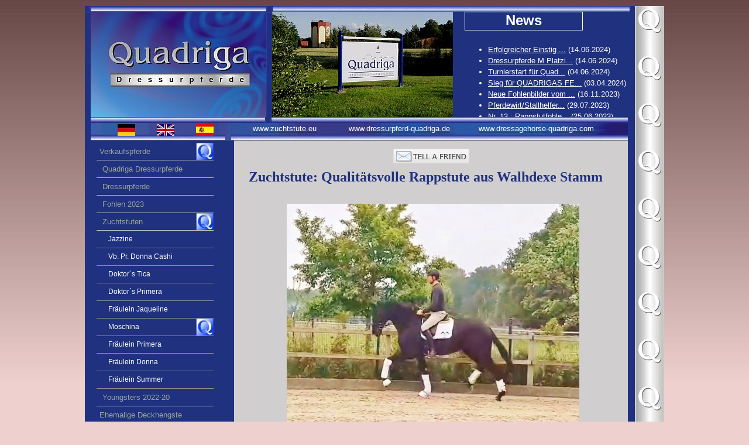

--- FILE ---
content_type: text/html; charset=utf-8
request_url: https://www.quadriga-pferdehaltung.de/5721/zuchtstuten-verkaufspferde/moschina
body_size: 8780
content:
<!DOCTYPE html PUBLIC "-//W3C//DTD XHTML 1.0 Transitional//EN" "http://www.w3.org/TR/xhtml1/DTD/xhtml1-transitional.dtd"> 

<html xmlns="http://www.w3.org/1999/xhtml" xml:lang="de" lang="de">

<head>

<!-- start file:/opt/ws-xoops//modules/system/templates/theme_helpers.title.html -->
<title>Quadriga Dressurpferde - Rappstute von Morricone aus Waldhexe Stamm  </title>
<!-- end file:/opt/ws-xoops//modules/system/templates/theme_helpers.title.html -->

<meta name="keywords" content="Zuchtstute, Rappstute, Elitestute, tragend, Morrcione, " />
<meta name="description" content="Oldenburger Rappstute 2016 von Morricone/Jazzman ca. 178 cm aus Walhdexe Stamm (der zum Tafelsilber in Oldenburg zählt).    3 Generationen St.-Pr. oder Elitestuten im Pedigree.    Stute ist Schwester zu Championat Pferden, Intermediare Pferden, Elitestuten usw..   Mutter ist Schwester zu 2 internationalen Grand Prix Pferden, gekörtem Deckhengst, Elitestuten...   Großmutter war Landessiegerstute bei den Reitpferden in Oldenburg, Finale BCH, Hengstmutter  " />

<meta http-equiv="content-type" content="text/html; charset=UTF-8" />
<meta http-equiv="content-language" content="de" />
<meta name="robots" content="index,follow" />
<meta name="rating" content="general" />
<meta name="author" content="Copyright Quadriga Pferdehaltung GmbH" />
<meta name="copyright" content="Copyright Copyright Quadriga Dressurpferde GmbH & Co.KG " />
<meta name="generator" content="Worldsoft CMS" />


<meta name="content-language" content="de" />


<!-- indexing: off -->
<!-- start file:/opt/ws-xoops//modules/system/templates/theme_helpers.after_meta.html -->




<!-- start dns-prefetching -->
<link rel="dns-prefetch" href="//static.worldsoft-cms.info">
<link rel="dns-prefetch" href="//images.worldsoft-cms.info">
<link rel="dns-prefetch" href="//log.worldsoft-cms.info">
<link rel="dns-prefetch" href="//logs.worldsoft-cms.info">
<link rel="dns-prefetch" href="//cms-logger.worldsoft-cms.info">
<!-- end dns-prefetching -->

	<link rel='shortcut icon' type='image/x-icon' href='/favicon.ico' />



<!-- Custom headers that should be load in the top  -->
<link rel='canonical' href='https://www.quadriga-pferdehaltung.de/de/content/5721/233/verkaufspferde/zuchtstuten/moschina'  />
<link rel='alternate' hreflang='en' href='https://www.quadriga-pferdehaltung.de/en/content/5721/233/horses-for-sale/broodmares/'  />
<link rel='alternate' hreflang='it' href='https://www.quadriga-pferdehaltung.de/it/content/5721/233/caballos-en-venta/yeguas-de-cria/moschina'  />
<link rel='alternate' hreflang='de' href='https://www.quadriga-pferdehaltung.de/de/content/5721/233/verkaufspferde/zuchtstuten/moschina'  />



<!-- Javascript files that should be loaded before the core -->

<script type='text/javascript' src='/js/jquery/jquery-1.12.4.min.js?ts=1764930619'></script>
<script type='text/javascript' src='/js/jquery/fixes/jquery-fixes-1.x.min.js?ts=1764930619'></script>



<!-- CSS  files that should be loaded before the core -->
<link rel='stylesheet' type='text/css' media='screen' href='//static.worldsoft-cms.info/js/jquery/ui/1.12.1/jquery-ui.css?ts=1764930619' />
<link rel='stylesheet' type='text/css' media='screen' href='//static.worldsoft-cms.info/js/jquery/ui/1.12.1/jquery-ui.theme.css?ts=1764930619' />
<link rel='stylesheet' type='text/css' media='screen' href='/css/cms.css?ts=1764930619' />
<link rel='stylesheet' type='text/css' media='screen' href='//static.worldsoft-cms.info/js/jquery/plugins/lightbox/jquery.lightbox-0.5.css?ts=1764930619' />

<link rel='stylesheet' type='text/css' media='screen' href='//static.worldsoft-cms.info/js/jquery/plugins/fancybox/2.1.5/source/jquery.fancybox.css?ts=1764930619' />



<!-- end file:/opt/ws-xoops//modules/system/templates/theme_helpers.after_meta.html -->
<!-- indexing: on -->
    
<link rel='stylesheet' type='text/css' href='/Styles/quadriga20130201.css' />


    

<!-- RMV: added module header -->

<link rel="stylesheet" href="http://3669842.worldsoft-itc.info/wcms/ftp/3/3669842.worldsoft-itc.info/staticfiles/akkord/style.css" type="text/css" />

<script type="text/javascript">

<!--

//--></script>
<script type='text/javascript'>
window._domain='quadriga-pferdehaltung.de';
window._domain_id='66148';
// Setup _lang_def
window._lang_def='de_DE';
window.location_id='5721';
window.uploader_url='http://webuploader.worldsoft-cms.info/index.php';
window.newCookieConsent=0;
</script>


 <!-- Including //static.worldsoft-cms.info/js/jquery/plugins/cookie.js  -->

 <!--googleoff: all--> <script type='text/javascript' src='//static.worldsoft-cms.info/js/jquery/plugins/cookie.js'></script><!--googleon: all-->
<!--[if IE]><script src="//static.worldsoft-cms.info/js/jquery/plugins/bt/0.9.5-rc1/other_libs/excanvas_r3/excanvas.compiled.js"></script> <![endif]-->


 <!-- Including /js/worldsoft/URLPathInfo.js  -->

 <!--googleoff: all--> <script type='text/javascript' src='/js/worldsoft/URLPathInfo.js?ts=1764930619'></script><!--googleon: all-->


 <!-- Including /include/xoops.js  -->

 <!--googleoff: all--> <script type='text/javascript' src='/include/xoops.js?ts=1764930619'></script><!--googleon: all-->


 <!-- Including /bootstrap.js  -->

 <!--googleoff: all--> <script type='text/javascript' src='/bootstrap.js?ts=1764930619'></script><!--googleon: all-->


 <!-- Including /class/dhtml/overlib/overlib.js  -->

 <!--googleoff: all--> <script type='text/javascript' src='/class/dhtml/overlib/overlib.js?ts=1764930619'></script><!--googleon: all-->

		<script type="text/javascript">

var onLoadScripts=new Array();
var onLoadFunctions=new Array();
onLoadScripts.push("/include/locale.js.php?lang=de");
onLoadScripts.push("/include/user.js.php?lang=de");
onLoadScripts.push("//static.worldsoft-cms.info/xoops/include/ajaxLogin.js");
onLoadScripts.push("//static.worldsoft-cms.info/xoops/include/ajaxInvite.js");
onLoadScripts.push("//static.worldsoft-cms.info/xoops/include/ajaxPortalRecommend.js");


var MenuSounds = new Object();
function loadOnLoadScripts(){
	for (var i=0; i<onLoadScripts.length;i++) {
		loadScript(onLoadScripts[i]);
}
if (self.doStartup) {
	doStartup();
}
/* Do other onload handlers */
doOnLoadFunctions();
if (window.istats_url) {
	loadScript(window.istats_url);
}
if (window.ws_stats_url) {
	loadScript(window.ws_stats_url);
}
if (window.af_url) {
	if (location.search.indexOf("af_id")!=-1) {
		loadScript(window.af_url);
}
}
}
window.ws_stats_url = "//logs.worldsoft-cms.info/log?domain=quadriga-pferdehaltung.de";
window.ws_stats_url += "&sw=" + screen.width;
window.ws_stats_url += "&sc=" + screen.colorDepth;
window.ws_stats_url += "&refer=" + escape(document.referrer);
window.ws_stats_url += "&page_counter=" + escape(location.href);
window.ws_stats_url += "&cookie=" + escape(document.cookie);


	window.af_url="/af.php?qs="+escape(location.search);


	if(window.addEventListener){
		window.addEventListener('load', loadOnLoadScripts, false);
} else {
	if(window.attachEvent) {
		window.attachEvent('onload', loadOnLoadScripts);
}
}


//-->

</script>
<script language="JavaScript1.2"  src="//static.worldsoft-cms.info/xoops/modules/wsMenu/dynamicMenu/apymenu.js"></script>

<!-- indexing: off -->
<!-- start file:/opt/ws-xoops//modules/system/templates/theme_helpers.before_end_head.html -->

<!-- Javascript files that should be loaded after the core -->

<script type='text/javascript' src='//static.worldsoft-cms.info/js/jquery/ui/1.12.1/jquery-ui.min.js?ts=1764930619'  ></script>
<script type='text/javascript' src='//static.worldsoft-cms.info/js/jquery/plugins/lightbox/jquery.lightbox-0.5.min.js?ts=1764930619'  ></script>
<script type='text/javascript' src='/include/plugins/lightbox.img.wrapper.js?ts=1764930619'  ></script>
<script type='text/javascript' src='/include/youtubewmode.js?ts=1764930619'  ></script>

<script type='text/javascript' src='//static.worldsoft-cms.info/js/jquery/plugins/cycle/jquery.cycle.all.min.js?ts=1764930619'  ></script>
<script type='text/javascript' src='//static.worldsoft-cms.info/js/jquery/plugins/fancybox/2.1.5/source/jquery.fancybox.pack.js?ts=1764930619'  ></script>
<script type='text/javascript' src='/include/plugins/fancybox.img.wrapper.js?ts=1764930619'  ></script>


<!-- CSS  files that should be loaded after the core -->




<!-- Custom headers that should be load just before the body   -->
<script type="text/javascript">jQuery(document).ready(function(){jQuery("a.lightbox").lightBox();});</script>
<style type="text/css">#jquery-lightbox {z-index: 1769282270 !important;} </style>

<script type="text/javascript">jQuery(document).ready(function(){ if(jQuery.fn.fancybox) { jQuery("a.fancybox").fancybox({beforeLoad : function() {
			   	_title = $(this.element).find("img").attr("alt");
				if (_title) {
					this.title = _title;
				}
                }});}});</script>
<style>.fancybox-title-float-wrap .child {border: 2px solid white }</style>




<!-- location based  custom header added by the webmaster -->



<!-- end file:/opt/ws-xoops//modules/system/templates/theme_helpers.before_end_head.html -->
<!-- indexing: on --></head>

<body>
<div id="overDiv"></div>

<!-- start file:/opt/ws-xoops//modules/system/templates/theme_helpers.after_start_body.html -->

<!-- started body -->
<div id="dialog"></div> <!-- for the jQueryui dialog -->

<!-- end file:/opt/ws-xoops//modules/system/templates/theme_helpers.after_start_body.html --><!-- Main container of all data -->

<div id="container">

	<!-- Spare div tags for design purposes -->

  <div id="topT1"></div>
	<div id="topT2"></div>
	<div id="top">

			<!-- Start left blocks loop -->

			
			<!-- End left blocks loop -->

	</div>
    <table border=0 width=100% cellpadding="0" cellspacing="0">
        <td id="topLeft"><div id="topLeft"><div id="block_129" class="block" ><fieldset> <legend class="blockTitle">Top2013LInks</legend><div style='display: none' class='blockHeader' id='blockHeader_129' title='Top2013LInks'><table class='blockHeaderTable' width='100%' border=0>
		 <tr>
			<td  ><img class='blockHeaderMoveIcon'  width=16 height=16 src='/img/blank.gif' /></td>
		 </tr>
		 <tr>
			<td align=right nowrap ><img class='blockHeaderEditIcon'  width=16 height=16 src='/img/blank.gif' /></td></tr>
		 <tr>
		     <td><img class='blockHeaderCloseIcon' width=16 height=16 src='/img/blank.gif' /></td>
		 </tr></table>
        </div><div class="blockContent"  id="blockContent_129"><script>jQuery(document).ready(function(){jQuery('#cycle_7').cycle({fx: 'fade', continuous: 0,randomizeEffects: 1,  cleartypeNoBg: true, timeout: 3000, speed: 3000});var scale = 1.7166666666667*1;
                   var newWidth = $('#cycle_7').width() *1;
                   var newHeight = newWidth / scale;
                   $('#cycle_7').css({height:newHeight+'px'});$(window).resize(function(){
                                    newWidth = $('#cycle_7').width() *1;
                                    newHeight = newWidth / scale;
                                    $('#cycle_7').css({height:newHeight+'px'});
                                })});</script>
<div id='cycle_7' style='height: 180px; max-width:100%; width: 309px; overflow: hidden;'>
<img width='309' height='180' style='max-width:100%; max-height:100%; height: 180px;' src='//images.worldsoft-cms.info/wcms/ftp/q/quadriga-pferdehaltung.de/siteimages/3483.jpg' alt='p1-p7062289.jpg' />
<img width='309' height='180' style='max-width:100%; max-height:100%; height: 180px;' src='//images.worldsoft-cms.info/wcms/ftp/q/quadriga-pferdehaltung.de/siteimages/3485.jpg' alt='p2-jaqueline-rastede-2004.jpg' />
<img width='309' height='180' style='max-width:100%; max-height:100%; height: 180px;' src='//images.worldsoft-cms.info/wcms/ftp/q/quadriga-pferdehaltung.de/siteimages/3486.jpg' alt='p3-jazzqueen-09-11-02-4548.jpg' />
<img width='309' height='180' style='max-width:100%; max-height:100%; height: 180px;' src='//images.worldsoft-cms.info/wcms/ftp/q/quadriga-pferdehaltung.de/siteimages/3487.jpg' alt='p4-jonny-galopp-klein.jpg' />
<img width='309' height='180' style='max-width:100%; max-height:100%; height: 180px;' src='//images.worldsoft-cms.info/wcms/ftp/q/quadriga-pferdehaltung.de/siteimages/3488.jpg' alt='p5-foto31.jpg' />
<img width='309' height='180' style='max-width:100%; max-height:100%; height: 180px;' src='//images.worldsoft-cms.info/wcms/ftp/q/quadriga-pferdehaltung.de/siteimages/3489.jpg' alt='p6-img-8769.jpg' />
</div></div></fieldset></div></div></td>
        <td id="topCenter"><div id="topCenter"><div id="block_117" class="block" ><fieldset> <legend class="blockTitle">NewsDasWort</legend><div style='display: none' class='blockHeader' id='blockHeader_117' title='NewsDasWort'><table class='blockHeaderTable' width='100%' border=0>
		 <tr>
			<td  ><img class='blockHeaderMoveIcon'  width=16 height=16 src='/img/blank.gif' /></td>
		 </tr>
		 <tr>
			<td align=right nowrap ><img class='blockHeaderEditIcon'  width=16 height=16 src='/img/blank.gif' /></td></tr>
		 <tr>
		     <td><img class='blockHeaderCloseIcon' width=16 height=16 src='/img/blank.gif' /></td>
		 </tr></table>
        </div><div class="blockContent"  id="blockContent_117"><h1>News</h1></div></fieldset></div><div id="block_114" class="block" ><fieldset> <legend class="blockTitle">Bisherige Artikel</legend><div style='display: none' class='blockHeader' id='blockHeader_114' title='Bisherige Artikel'><table class='blockHeaderTable' width='100%' border=0>
		 <tr>
			<td  ><img class='blockHeaderMoveIcon'  width=16 height=16 src='/img/blank.gif' /></td>
		 </tr>
		 <tr>
			<td align=right nowrap ><img class='blockHeaderEditIcon'  width=16 height=16 src='/img/blank.gif' /></td></tr>
		 <tr>
		     <td><img class='blockHeaderCloseIcon' width=16 height=16 src='/img/blank.gif' /></td>
		 </tr></table>
        </div><div class="blockContent"  id="blockContent_114"><ul>
      <li><a href="https://www.quadriga-pferdehaltung.de/modules/news/article.php?storyid=1525&location_id=5721">Erfolgreicher Einstig ...</a> (14.06.2024)</li>
      <li><a href="https://www.quadriga-pferdehaltung.de/modules/news/article.php?storyid=1524&location_id=5721">Dressurpferde M Platzi...</a> (14.06.2024)</li>
      <li><a href="https://www.quadriga-pferdehaltung.de/modules/news/article.php?storyid=1523&location_id=5721">Turnierstart für Quad...</a> (04.06.2024)</li>
      <li><a href="https://www.quadriga-pferdehaltung.de/modules/news/article.php?storyid=1520&location_id=5721">Sieg für QUADRIGAS FE...</a> (03.04.2024)</li>
      <li><a href="https://www.quadriga-pferdehaltung.de/modules/news/article.php?storyid=1519&location_id=5721">Neue Fohlenbilder vom ...</a> (16.11.2023)</li>
      <li><a href="https://www.quadriga-pferdehaltung.de/modules/news/article.php?storyid=1518&location_id=5721">Pferdewirt/Stallhelfer...</a> (29.07.2023)</li>
      <li><a href="https://www.quadriga-pferdehaltung.de/modules/news/article.php?storyid=1517&location_id=5721">Nr. 13 : Rappstutfohle...</a> (25.06.2023)</li>
      <li><a href="https://www.quadriga-pferdehaltung.de/modules/news/article.php?storyid=1516&location_id=5721">Nr. 12 : Hengstfohlen ...</a> (19.06.2023)</li>
      <li><a href="https://www.quadriga-pferdehaltung.de/modules/news/article.php?storyid=1515&location_id=5721">Nr. 11 : Stutfohlen vo...</a> (16.06.2023)</li>
      <li><a href="https://www.quadriga-pferdehaltung.de/modules/news/article.php?storyid=1514&location_id=5721">Nr. 10 : Rappstutfohle...</a> (14.06.2023)</li>
  </ul></div></fieldset></div></div></td>
        <td id="topRight"><div id="topRight"></div></td>
    </table>


		<table id="center_table" border="0" cellpadding="0" cellspacing="0" >

			<tr>

				<td id="center_l">

						<!-- Start center-left blocks loop -->

						
							<div id="block_128" class="block" >				  

								<fieldset>

								 <legend class="blockTitle">Englisch</legend><div style='display: none' class='blockHeader' id='blockHeader_128' title='Englisch'><table class='blockHeaderTable' width='100%' border=0>
		 <tr>
			<td  ><img class='blockHeaderMoveIcon'  width=16 height=16 src='/img/blank.gif' /></td>
		 </tr>
		 <tr>
			<td align=right nowrap ><img class='blockHeaderEditIcon'  width=16 height=16 src='/img/blank.gif' /></td></tr>
		 <tr>
		     <td><img class='blockHeaderCloseIcon' width=16 height=16 src='/img/blank.gif' /></td>
		 </tr></table>
        </div>

								<div class="blockContent"  id="blockContent_128"><table border="0" cellspacing="1" cellpadding="1" width="200" align="center">
    <tbody>
        <tr>
            <td valign="middle" width="33%" align="center"><a target="_top" href="/?&wslanguage=de"><img border="0" hspace="0" alt="" width="30" height="20" src="//images.worldsoft-cms.info/wcms/ftp/q/quadriga-pferdehaltung.de/siteimages/3462.jpg" /></a></td>
            <td valign="middle" width="34%" align="center"><a href="/?&wslanguage=en"><img border="0" hspace="0" alt="" width="30" height="20" src="/i/2864/flaggeengland30x20.jpg" /></a></td>
            <td valign="middle" width="33%" align="center"><a target="_top" href="/?&wslanguage=it"><img border="0" hspace="0" alt="" width="30" height="20" src="//images.worldsoft-cms.info/wcms/ftp/q/quadriga-pferdehaltung.de/siteimages/2863.jpg" vspace="0" /></a></td>
        </tr>
    </tbody>
</table></div>

							  	</fieldset>

							</div>

						
							<div id="block_85" class="block" >				  

								<fieldset>

								 <legend class="blockTitle">Menu</legend><div style='display: none' class='blockHeader' id='blockHeader_85' title='Menu'><table class='blockHeaderTable' width='100%' border=0>
		 <tr>
			<td  ><img class='blockHeaderMoveIcon'  width=16 height=16 src='/img/blank.gif' /></td>
		 </tr>
		 <tr>
			<td align=right nowrap ><img class='blockHeaderEditIcon'  width=16 height=16 src='/img/blank.gif' /></td></tr>
		 <tr>
		     <td><img class='blockHeaderCloseIcon' width=16 height=16 src='/img/blank.gif' /></td>
		 </tr></table>
        </div>

								<div class="blockContent"  id="blockContent_85">
<!-- indexing: off -->
<table cellspacing='0' cellpadding='0'  class='topMenu' ><tbody>
<tr>
<td nowrap='nowrap' valign='middle' height='100%'><table cellspacing='0' cellpadding='0' width='100%' border='0' title=''  onmouseover="var normalWidth = this.width; var re = /Normal/g; this.className = this.className.replace(re, 'Hover'); " onmouseout="var hoverWidth  = this.width; var re = /Hover/g;  this.className = this.className.replace(re, 'Normal'); " class='buttonLevel1Normal buttonIsSelected buttonIsParentOpen' onclick="handle_link('/519/verkaufspferde','');"  ><tr><td nowrap='nowrap' > 
<a style='display:none;' href="/519/verkaufspferde" >Verkaufspferde </a>
Verkaufspferde </td></tr></table>
<div  ><table cellspacing='0' cellpadding='0' width='100%' border='0' title=''  onmouseover="var normalWidth = this.width; var re = /Normal/g; this.className = this.className.replace(re, 'Hover'); " onmouseout="var hoverWidth  = this.width; var re = /Hover/g;  this.className = this.className.replace(re, 'Normal'); " class='buttonLevel2Normal ' onclick="handle_link('/181/quadriga-dressurpferde','_top');"  ><tr><td nowrap='nowrap' > 
<a style='display:none;' href="/181/quadriga-dressurpferde" >Quadriga Dressurpferde</a>
Quadriga Dressurpferde</td></tr></table>
<table cellspacing='0' cellpadding='0' width='100%' border='0' title=''  onmouseover="var normalWidth = this.width; var re = /Normal/g; this.className = this.className.replace(re, 'Hover'); " onmouseout="var hoverWidth  = this.width; var re = /Hover/g;  this.className = this.className.replace(re, 'Normal'); " class='buttonLevel2Normal  buttonIsParent' onclick="handle_link('/521/verkaufspferde/dressurpferde','');"  ><tr><td nowrap='nowrap' > 
<a style='display:none;' href="/521/verkaufspferde/dressurpferde" >Dressurpferde </a>
Dressurpferde </td></tr></table>
<div style='display:none;'  ><table cellspacing='0' cellpadding='0' width='100%' border='0' title=''  onmouseover="var normalWidth = this.width; var re = /Normal/g; this.className = this.className.replace(re, 'Hover'); " onmouseout="var hoverWidth  = this.width; var re = /Hover/g;  this.className = this.className.replace(re, 'Normal'); " class='buttonLevel3Normal ' onclick="handle_link('/5258/dressurpferde-verkaufspferde/fraeulein-donna-stute-2017','');"  ><tr><td nowrap='nowrap' > 
<a style='display:none;' href="/5258/dressurpferde-verkaufspferde/fraeulein-donna-stute-2017" >Fräulein Donna Stute 2017</a>
Fräulein Donna Stute 2017</td></tr></table>
<table cellspacing='0' cellpadding='0' width='100%' border='0' title=''  onmouseover="var normalWidth = this.width; var re = /Normal/g; this.className = this.className.replace(re, 'Hover'); " onmouseout="var hoverWidth  = this.width; var re = /Hover/g;  this.className = this.className.replace(re, 'Normal'); " class='buttonLevel3Normal ' onclick="handle_link('/5808/dressurpferde-verkaufspferde/florian-wallach-2019','');"  ><tr><td nowrap='nowrap' > 
<a style='display:none;' href="/5808/dressurpferde-verkaufspferde/florian-wallach-2019" >Florian Wallach 2019</a>
Florian Wallach 2019</td></tr></table>
<table cellspacing='0' cellpadding='0' width='100%' border='0' title=''  onmouseover="var normalWidth = this.width; var re = /Normal/g; this.className = this.className.replace(re, 'Hover'); " onmouseout="var hoverWidth  = this.width; var re = /Hover/g;  this.className = this.className.replace(re, 'Normal'); " class='buttonLevel3Normal ' onclick="handle_link('/6045/dressurpferde-verkaufspferde/de-niro-withe-i-rappwallach-2019','');"  ><tr><td nowrap='nowrap' > 
<a style='display:none;' href="/6045/dressurpferde-verkaufspferde/de-niro-withe-i-rappwallach-2019" >De Niro Withe I Rappwallach 2019</a>
De Niro Withe I Rappwallach 2019</td></tr></table>
<table cellspacing='0' cellpadding='0' width='100%' border='0' title=''  onmouseover="var normalWidth = this.width; var re = /Normal/g; this.className = this.className.replace(re, 'Hover'); " onmouseout="var hoverWidth  = this.width; var re = /Hover/g;  this.className = this.className.replace(re, 'Normal'); " class='buttonLevel3Normal ' onclick="handle_link('/6176/dressurpferde-verkaufspferde/dreamboy-rappwallach-2018','');"  ><tr><td nowrap='nowrap' > 
<a style='display:none;' href="/6176/dressurpferde-verkaufspferde/dreamboy-rappwallach-2018" >Dreamboy Rappwallach 2018</a>
Dreamboy Rappwallach 2018</td></tr></table>
</div>
<table cellspacing='0' cellpadding='0' width='100%' border='0' title=''  onmouseover="var normalWidth = this.width; var re = /Normal/g; this.className = this.className.replace(re, 'Hover'); " onmouseout="var hoverWidth  = this.width; var re = /Hover/g;  this.className = this.className.replace(re, 'Normal'); " class='buttonLevel2Normal  buttonIsParent' onclick="handle_link('/520/verkaufspferde/fohlen-2023','');"  ><tr><td nowrap='nowrap' > 
<a style='display:none;' href="/520/verkaufspferde/fohlen-2023" >Fohlen 2023</a>
Fohlen 2023</td></tr></table>
<div style='display:none;'  ><table cellspacing='0' cellpadding='0' width='100%' border='0' title=''  onmouseover="var normalWidth = this.width; var re = /Normal/g; this.className = this.className.replace(re, 'Hover'); " onmouseout="var hoverWidth  = this.width; var re = /Hover/g;  this.className = this.className.replace(re, 'Normal'); " class='buttonLevel3Normal ' onclick="handle_link('/5910/fohlen-2023-verkaufspferde/selfmade-ii-dunkelbrauner-hengst','');"  ><tr><td nowrap='nowrap' > 
<a style='display:none;' href="/5910/fohlen-2023-verkaufspferde/selfmade-ii-dunkelbrauner-hengst" >Selfmade II Dunkelbrauner Hengst</a>
Selfmade II Dunkelbrauner Hengst</td></tr></table>
<table cellspacing='0' cellpadding='0' width='100%' border='0' title=''  onmouseover="var normalWidth = this.width; var re = /Normal/g; this.className = this.className.replace(re, 'Hover'); " onmouseout="var hoverWidth  = this.width; var re = /Hover/g;  this.className = this.className.replace(re, 'Normal'); " class='buttonLevel3Normal ' onclick="handle_link('/6093/fohlen-2023-verkaufspferde/dancing-boy-dunkelbrauner-hengst','');"  ><tr><td nowrap='nowrap' > 
<a style='display:none;' href="/6093/fohlen-2023-verkaufspferde/dancing-boy-dunkelbrauner-hengst" >Dancing Boy Dunkelbrauner Hengst </a>
Dancing Boy Dunkelbrauner Hengst </td></tr></table>
</div>
<table cellspacing='0' cellpadding='0' width='100%' border='0' title=''  onmouseover="var normalWidth = this.width; var re = /Normal/g; this.className = this.className.replace(re, 'Hover'); " onmouseout="var hoverWidth  = this.width; var re = /Hover/g;  this.className = this.className.replace(re, 'Normal'); " class='buttonLevel2Normal buttonIsSelected buttonIsParentOpen' onclick="handle_link('/522/verkaufspferde/zuchtstuten','');"  ><tr><td nowrap='nowrap' > 
<a style='display:none;' href="/522/verkaufspferde/zuchtstuten" >Zuchtstuten </a>
Zuchtstuten </td></tr></table>
<div  ><table cellspacing='0' cellpadding='0' width='100%' border='0' title=''  onmouseover="var normalWidth = this.width; var re = /Normal/g; this.className = this.className.replace(re, 'Hover'); " onmouseout="var hoverWidth  = this.width; var re = /Hover/g;  this.className = this.className.replace(re, 'Normal'); " class='buttonLevel3Normal ' onclick="handle_link('/4626/zuchtstuten-verkaufspferde/jazzine','');"  ><tr><td nowrap='nowrap' > 
<a style='display:none;' href="/4626/zuchtstuten-verkaufspferde/jazzine" >Jazzine </a>
Jazzine </td></tr></table>
<table cellspacing='0' cellpadding='0' width='100%' border='0' title=''  onmouseover="var normalWidth = this.width; var re = /Normal/g; this.className = this.className.replace(re, 'Hover'); " onmouseout="var hoverWidth  = this.width; var re = /Hover/g;  this.className = this.className.replace(re, 'Normal'); " class='buttonLevel3Normal ' onclick="handle_link('/4809/zuchtstuten-verkaufspferde/vb-pr-donna-cashi','');"  ><tr><td nowrap='nowrap' > 
<a style='display:none;' href="/4809/zuchtstuten-verkaufspferde/vb-pr-donna-cashi" >Vb. Pr. Donna Cashi</a>
Vb. Pr. Donna Cashi</td></tr></table>
<table cellspacing='0' cellpadding='0' width='100%' border='0' title=''  onmouseover="var normalWidth = this.width; var re = /Normal/g; this.className = this.className.replace(re, 'Hover'); " onmouseout="var hoverWidth  = this.width; var re = /Hover/g;  this.className = this.className.replace(re, 'Normal'); " class='buttonLevel3Normal ' onclick="handle_link('/4844/zuchtstuten-verkaufspferde/doktor-s-tica','');"  ><tr><td nowrap='nowrap' > 
<a style='display:none;' href="/4844/zuchtstuten-verkaufspferde/doktor-s-tica" >Doktor´s Tica</a>
Doktor´s Tica</td></tr></table>
<table cellspacing='0' cellpadding='0' width='100%' border='0' title=''  onmouseover="var normalWidth = this.width; var re = /Normal/g; this.className = this.className.replace(re, 'Hover'); " onmouseout="var hoverWidth  = this.width; var re = /Hover/g;  this.className = this.className.replace(re, 'Normal'); " class='buttonLevel3Normal ' onclick="handle_link('/4845/zuchtstuten-verkaufspferde/doktor-s-primera','');"  ><tr><td nowrap='nowrap' > 
<a style='display:none;' href="/4845/zuchtstuten-verkaufspferde/doktor-s-primera" >Doktor´s Primera </a>
Doktor´s Primera </td></tr></table>
<table cellspacing='0' cellpadding='0' width='100%' border='0' title=''  onmouseover="var normalWidth = this.width; var re = /Normal/g; this.className = this.className.replace(re, 'Hover'); " onmouseout="var hoverWidth  = this.width; var re = /Hover/g;  this.className = this.className.replace(re, 'Normal'); " class='buttonLevel3Normal ' onclick="handle_link('/5720/zuchtstuten-verkaufspferde/fraeulein-jaqueline','');"  ><tr><td nowrap='nowrap' > 
<a style='display:none;' href="/5720/zuchtstuten-verkaufspferde/fraeulein-jaqueline" >Fräulein Jaqueline </a>
Fräulein Jaqueline </td></tr></table>
<table cellspacing='0' cellpadding='0' width='100%' border='0' title=''  onmouseover="var normalWidth = this.width; var re = /Normal/g; this.className = this.className.replace(re, 'Hover'); " onmouseout="var hoverWidth  = this.width; var re = /Hover/g;  this.className = this.className.replace(re, 'Normal'); " class='buttonLevel3Normal buttonIsSelected' onclick="handle_link('/5721/zuchtstuten-verkaufspferde/moschina','');"  ><tr><td nowrap='nowrap' > 
<a style='display:none;' href="/5721/zuchtstuten-verkaufspferde/moschina" >Moschina</a>
Moschina</td></tr></table>
<table cellspacing='0' cellpadding='0' width='100%' border='0' title=''  onmouseover="var normalWidth = this.width; var re = /Normal/g; this.className = this.className.replace(re, 'Hover'); " onmouseout="var hoverWidth  = this.width; var re = /Hover/g;  this.className = this.className.replace(re, 'Normal'); " class='buttonLevel3Normal ' onclick="handle_link('/5878/zuchtstuten-verkaufspferde/fraeulein-primera','');"  ><tr><td nowrap='nowrap' > 
<a style='display:none;' href="/5878/zuchtstuten-verkaufspferde/fraeulein-primera" >Fräulein Primera</a>
Fräulein Primera</td></tr></table>
<table cellspacing='0' cellpadding='0' width='100%' border='0' title=''  onmouseover="var normalWidth = this.width; var re = /Normal/g; this.className = this.className.replace(re, 'Hover'); " onmouseout="var hoverWidth  = this.width; var re = /Hover/g;  this.className = this.className.replace(re, 'Normal'); " class='buttonLevel3Normal ' onclick="handle_link('/6219/zuchtstuten-verkaufspferde/fraeulein-donna','');"  ><tr><td nowrap='nowrap' > 
<a style='display:none;' href="/6219/zuchtstuten-verkaufspferde/fraeulein-donna" >Fräulein Donna </a>
Fräulein Donna </td></tr></table>
<table cellspacing='0' cellpadding='0' width='100%' border='0' title=''  onmouseover="var normalWidth = this.width; var re = /Normal/g; this.className = this.className.replace(re, 'Hover'); " onmouseout="var hoverWidth  = this.width; var re = /Hover/g;  this.className = this.className.replace(re, 'Normal'); " class='buttonLevel3Normal ' onclick="handle_link('/6249/zuchtstuten-verkaufspferde/fraeulein-summer','');"  ><tr><td nowrap='nowrap' > 
<a style='display:none;' href="/6249/zuchtstuten-verkaufspferde/fraeulein-summer" >Fräulein Summer</a>
Fräulein Summer</td></tr></table>
</div>
<table cellspacing='0' cellpadding='0' width='100%' border='0' title=''  onmouseover="var normalWidth = this.width; var re = /Normal/g; this.className = this.className.replace(re, 'Hover'); " onmouseout="var hoverWidth  = this.width; var re = /Hover/g;  this.className = this.className.replace(re, 'Normal'); " class='buttonLevel2Normal  buttonIsParent' onclick="handle_link('/4966/verkaufspferde/youngsters-2022-20','');"  ><tr><td nowrap='nowrap' > 
<a style='display:none;' href="/4966/verkaufspferde/youngsters-2022-20" >Youngsters 2022-20</a>
Youngsters 2022-20</td></tr></table>
<div style='display:none;'  ><table cellspacing='0' cellpadding='0' width='100%' border='0' title=''  onmouseover="var normalWidth = this.width; var re = /Normal/g; this.className = this.className.replace(re, 'Hover'); " onmouseout="var hoverWidth  = this.width; var re = /Hover/g;  this.className = this.className.replace(re, 'Normal'); " class='buttonLevel3Normal ' onclick="handle_link('/5029/youngsters-2022-20-verkaufspferde/fuerstin-vita-ii-braune-stute-2020','');"  ><tr><td nowrap='nowrap' > 
<a style='display:none;' href="/5029/youngsters-2022-20-verkaufspferde/fuerstin-vita-ii-braune-stute-2020" >Fürstin Vita II Braune Stute 2020</a>
Fürstin Vita II Braune Stute 2020</td></tr></table>
<table cellspacing='0' cellpadding='0' width='100%' border='0' title=''  onmouseover="var normalWidth = this.width; var re = /Normal/g; this.className = this.className.replace(re, 'Hover'); " onmouseout="var hoverWidth  = this.width; var re = /Hover/g;  this.className = this.className.replace(re, 'Normal'); " class='buttonLevel3Normal ' onclick="handle_link('/5053/youngsters-2022-20-verkaufspferde/dancing-rubina-braune-stute-2020','');"  ><tr><td nowrap='nowrap' > 
<a style='display:none;' href="/5053/youngsters-2022-20-verkaufspferde/dancing-rubina-braune-stute-2020" >Dancing Rubina Braune Stute 2020</a>
Dancing Rubina Braune Stute 2020</td></tr></table>
<table cellspacing='0' cellpadding='0' width='100%' border='0' title=''  onmouseover="var normalWidth = this.width; var re = /Normal/g; this.className = this.className.replace(re, 'Hover'); " onmouseout="var hoverWidth  = this.width; var re = /Hover/g;  this.className = this.className.replace(re, 'Normal'); " class='buttonLevel3Normal ' onclick="handle_link('/5619/youngsters-2022-20-verkaufspferde/bon-jazzy-hengst-2022','');"  ><tr><td nowrap='nowrap' > 
<a style='display:none;' href="/5619/youngsters-2022-20-verkaufspferde/bon-jazzy-hengst-2022" >Bon Jazzy Hengst 2022</a>
Bon Jazzy Hengst 2022</td></tr></table>
<table cellspacing='0' cellpadding='0' width='100%' border='0' title=''  onmouseover="var normalWidth = this.width; var re = /Normal/g; this.className = this.className.replace(re, 'Hover'); " onmouseout="var hoverWidth  = this.width; var re = /Hover/g;  this.className = this.className.replace(re, 'Normal'); " class='buttonLevel3Normal ' onclick="handle_link('/5785/youngsters-2022-20-verkaufspferde/fraeulein-royal-stute-2022','');"  ><tr><td nowrap='nowrap' > 
<a style='display:none;' href="/5785/youngsters-2022-20-verkaufspferde/fraeulein-royal-stute-2022" >Fräulein Royal Stute 2022</a>
Fräulein Royal Stute 2022</td></tr></table>
<table cellspacing='0' cellpadding='0' width='100%' border='0' title=''  onmouseover="var normalWidth = this.width; var re = /Normal/g; this.className = this.className.replace(re, 'Hover'); " onmouseout="var hoverWidth  = this.width; var re = /Hover/g;  this.className = this.className.replace(re, 'Normal'); " class='buttonLevel3Normal ' onclick="handle_link('/5855/youngsters-2022-20-verkaufspferde/jasmin-stute-2022','');"  ><tr><td nowrap='nowrap' > 
<a style='display:none;' href="/5855/youngsters-2022-20-verkaufspferde/jasmin-stute-2022" >Jasmin Stute 2022</a>
Jasmin Stute 2022</td></tr></table>
</div>
</div>
<table cellspacing='0' cellpadding='0' width='100%' border='0' title=''  onmouseover="var normalWidth = this.width; var re = /Normal/g; this.className = this.className.replace(re, 'Hover'); " onmouseout="var hoverWidth  = this.width; var re = /Hover/g;  this.className = this.className.replace(re, 'Normal'); " class='buttonLevel1Normal  buttonIsParent' onclick="handle_link('/47/ehemalige-deckhengste','');"  ><tr><td nowrap='nowrap' > 
<a style='display:none;' href="/47/ehemalige-deckhengste" >Ehemalige Deckhengste</a>
Ehemalige Deckhengste</td></tr></table>
<div style='display:none;'  ><table cellspacing='0' cellpadding='0' width='100%' border='0' title=''  onmouseover="var normalWidth = this.width; var re = /Normal/g; this.className = this.className.replace(re, 'Hover'); " onmouseout="var hoverWidth  = this.width; var re = /Hover/g;  this.className = this.className.replace(re, 'Normal'); " class='buttonLevel2Normal  buttonIsParent' onclick="handle_link('/79/ehemalige-deckhengste/dr-jackson','');"  ><tr><td nowrap='nowrap' > 
<a style='display:none;' href="/79/ehemalige-deckhengste/dr-jackson" >Dr. Jackson</a>
Dr. Jackson</td></tr></table>
<div style='display:none;'  ><table cellspacing='0' cellpadding='0' width='100%' border='0' title=''  onmouseover="var normalWidth = this.width; var re = /Normal/g; this.className = this.className.replace(re, 'Hover'); " onmouseout="var hoverWidth  = this.width; var re = /Hover/g;  this.className = this.className.replace(re, 'Normal'); " class='buttonLevel3Normal ' onclick="handle_link('/332/dr-jackson-ehemalige-deckhengste/champions','');"  ><tr><td nowrap='nowrap' > 
<a style='display:none;' href="/332/dr-jackson-ehemalige-deckhengste/champions" >Champions</a>
Champions</td></tr></table>
<table cellspacing='0' cellpadding='0' width='100%' border='0' title=''  onmouseover="var normalWidth = this.width; var re = /Normal/g; this.className = this.className.replace(re, 'Hover'); " onmouseout="var hoverWidth  = this.width; var re = /Hover/g;  this.className = this.className.replace(re, 'Normal'); " class='buttonLevel3Normal ' onclick="handle_link('/139/dr-jackson-ehemalige-deckhengste/nachzucht','');"  ><tr><td nowrap='nowrap' > 
<a style='display:none;' href="/139/dr-jackson-ehemalige-deckhengste/nachzucht" >Nachzucht</a>
Nachzucht</td></tr></table>
</div>
<table cellspacing='0' cellpadding='0' width='100%' border='0' title=''  onmouseover="var normalWidth = this.width; var re = /Normal/g; this.className = this.className.replace(re, 'Hover'); " onmouseout="var hoverWidth  = this.width; var re = /Hover/g;  this.className = this.className.replace(re, 'Normal'); " class='buttonLevel2Normal ' onclick="handle_link('/80/ehemalige-deckhengste/jazzman','');"  ><tr><td nowrap='nowrap' > 
<a style='display:none;' href="/80/ehemalige-deckhengste/jazzman" >Jazzman</a>
Jazzman</td></tr></table>
<table cellspacing='0' cellpadding='0' width='100%' border='0' title=''  onmouseover="var normalWidth = this.width; var re = /Normal/g; this.className = this.className.replace(re, 'Hover'); " onmouseout="var hoverWidth  = this.width; var re = /Hover/g;  this.className = this.className.replace(re, 'Normal'); " class='buttonLevel2Normal ' onclick="handle_link('/100/ehemalige-deckhengste/ron-rubin','');"  ><tr><td nowrap='nowrap' > 
<a style='display:none;' href="/100/ehemalige-deckhengste/ron-rubin" >Ron Rubin</a>
Ron Rubin</td></tr></table>
<table cellspacing='0' cellpadding='0' width='100%' border='0' title=''  onmouseover="var normalWidth = this.width; var re = /Normal/g; this.className = this.className.replace(re, 'Hover'); " onmouseout="var hoverWidth  = this.width; var re = /Hover/g;  this.className = this.className.replace(re, 'Normal'); " class='buttonLevel2Normal ' onclick="handle_link('/101/ehemalige-deckhengste/don-cismo','');"  ><tr><td nowrap='nowrap' > 
<a style='display:none;' href="/101/ehemalige-deckhengste/don-cismo" >Don Cismo</a>
Don Cismo</td></tr></table>
</div>
<table cellspacing='0' cellpadding='0' width='100%' border='0' title=''  onmouseover="var normalWidth = this.width; var re = /Normal/g; this.className = this.className.replace(re, 'Hover'); " onmouseout="var hoverWidth  = this.width; var re = /Hover/g;  this.className = this.className.replace(re, 'Normal'); " class='buttonLevel1Normal ' onclick="handle_link('/181/quadriga-dressurpferde','');"  ><tr><td nowrap='nowrap' > 
<a style='display:none;' href="/181/quadriga-dressurpferde" >Quadriga Dressurpferde</a>
Quadriga Dressurpferde</td></tr></table>
<table cellspacing='0' cellpadding='0' width='100%' border='0' title=''  onmouseover="var normalWidth = this.width; var re = /Normal/g; this.className = this.className.replace(re, 'Hover'); " onmouseout="var hoverWidth  = this.width; var re = /Hover/g;  this.className = this.className.replace(re, 'Normal'); " class='buttonLevel1Normal ' onclick="handle_link('/5/news','');"  ><tr><td nowrap='nowrap' > 
<a style='display:none;' href="/5/news" >News</a>
News</td></tr></table>
<table cellspacing='0' cellpadding='0' width='100%' border='0' title=''  onmouseover="var normalWidth = this.width; var re = /Normal/g; this.className = this.className.replace(re, 'Hover'); " onmouseout="var hoverWidth  = this.width; var re = /Hover/g;  this.className = this.className.replace(re, 'Normal'); " class='buttonLevel1Normal ' onclick="handle_link('/278/video-ansehen','');"  ><tr><td nowrap='nowrap' > 
<a style='display:none;' href="/278/video-ansehen" >Video ansehen</a>
Video ansehen</td></tr></table>
<table cellspacing='0' cellpadding='0' width='100%' border='0' title=''  onmouseover="var normalWidth = this.width; var re = /Normal/g; this.className = this.className.replace(re, 'Hover'); " onmouseout="var hoverWidth  = this.width; var re = /Hover/g;  this.className = this.className.replace(re, 'Normal'); " class='buttonLevel1Normal ' onclick="handle_link('/209/da-ist-gut-pferd-sein','');"  ><tr><td nowrap='nowrap' > 
<a style='display:none;' href="/209/da-ist-gut-pferd-sein" >Da ist gut Pferd sein</a>
Da ist gut Pferd sein</td></tr></table>
<table cellspacing='0' cellpadding='0' width='100%' border='0' title=''  onmouseover="var normalWidth = this.width; var re = /Normal/g; this.className = this.className.replace(re, 'Hover'); " onmouseout="var hoverWidth  = this.width; var re = /Hover/g;  this.className = this.className.replace(re, 'Normal'); " class='buttonLevel1Normal ' onclick="handle_link('/238/impressionen','');"  ><tr><td nowrap='nowrap' > 
<a style='display:none;' href="/238/impressionen" >Impressionen</a>
Impressionen</td></tr></table>
<table cellspacing='0' cellpadding='0' width='100%' border='0' title=''  onmouseover="var normalWidth = this.width; var re = /Normal/g; this.className = this.className.replace(re, 'Hover'); " onmouseout="var hoverWidth  = this.width; var re = /Hover/g;  this.className = this.className.replace(re, 'Normal'); " class='buttonLevel1Normal ' onclick="handle_link('/713/besamungsstation','');"  ><tr><td nowrap='nowrap' > 
<a style='display:none;' href="/713/besamungsstation" >Besamungsstation</a>
Besamungsstation</td></tr></table>
<table cellspacing='0' cellpadding='0' width='100%' border='0' title=''  onmouseover="var normalWidth = this.width; var re = /Normal/g; this.className = this.className.replace(re, 'Hover'); " onmouseout="var hoverWidth  = this.width; var re = /Hover/g;  this.className = this.className.replace(re, 'Normal'); " class='buttonLevel1Normal  buttonIsParent' onclick="handle_link('/259/anfahrt','');"  ><tr><td nowrap='nowrap' > 
<a style='display:none;' href="/259/anfahrt" >Anfahrt </a>
Anfahrt </td></tr></table>
<div style='display:none;'  ><table cellspacing='0' cellpadding='0' width='100%' border='0' title=''  onmouseover="var normalWidth = this.width; var re = /Normal/g; this.className = this.className.replace(re, 'Hover'); " onmouseout="var hoverWidth  = this.width; var re = /Hover/g;  this.className = this.className.replace(re, 'Normal'); " class='buttonLevel2Normal ' onclick="handle_link('/433/anfahrt/google-maps','');"  ><tr><td nowrap='nowrap' > 
<a style='display:none;' href="/433/anfahrt/google-maps" >Google Maps</a>
Google Maps</td></tr></table>
</div>
<table cellspacing='0' cellpadding='0' width='100%' border='0' title=''  onmouseover="var normalWidth = this.width; var re = /Normal/g; this.className = this.className.replace(re, 'Hover'); " onmouseout="var hoverWidth  = this.width; var re = /Hover/g;  this.className = this.className.replace(re, 'Normal'); " class='buttonLevel1Normal ' onclick="handle_link('/414/stellenanzeigen','');"  ><tr><td nowrap='nowrap' > 
<a style='display:none;' href="/414/stellenanzeigen" >Stellenanzeigen </a>
Stellenanzeigen </td></tr></table>
<table cellspacing='0' cellpadding='0' width='100%' border='0' title=''  onmouseover="var normalWidth = this.width; var re = /Normal/g; this.className = this.className.replace(re, 'Hover'); " onmouseout="var hoverWidth  = this.width; var re = /Hover/g;  this.className = this.className.replace(re, 'Normal'); " class='buttonLevel1Normal ' onclick="handle_link('/48/impressum','');"  ><tr><td nowrap='nowrap' > 
<a style='display:none;' href="/48/impressum" >Impressum</a>
Impressum</td></tr></table>
<table cellspacing='0' cellpadding='0' width='100%' border='0' title=''  onmouseover="var normalWidth = this.width; var re = /Normal/g; this.className = this.className.replace(re, 'Hover'); " onmouseout="var hoverWidth  = this.width; var re = /Hover/g;  this.className = this.className.replace(re, 'Normal'); " class='buttonLevel1Normal ' onclick="handle_link('/163/agb','');"  ><tr><td nowrap='nowrap' > 
<a style='display:none;' href="/163/agb" >AGB</a>
AGB</td></tr></table>
<table cellspacing='0' cellpadding='0' width='100%' border='0' title=''  onmouseover="var normalWidth = this.width; var re = /Normal/g; this.className = this.className.replace(re, 'Hover'); " onmouseout="var hoverWidth  = this.width; var re = /Hover/g;  this.className = this.className.replace(re, 'Normal'); " class='buttonLevel1Normal ' onclick="handle_link('/49/email-adresse','');"  ><tr><td nowrap='nowrap' > 
<a style='display:none;' href="/49/email-adresse" >Email+ Adresse</a>
Email+ Adresse</td></tr></table>
</td></tr></tbody></table>
<!-- indexing: on -->
</div>

							  	</fieldset>

							</div>

						
							<div id="block_121" class="block" >				  

								<fieldset>

								 <legend class="blockTitle">W.I.N.</legend><div style='display: none' class='blockHeader' id='blockHeader_121' title='W.I.N.'><table class='blockHeaderTable' width='100%' border=0>
		 <tr>
			<td  ><img class='blockHeaderMoveIcon'  width=16 height=16 src='/img/blank.gif' /></td>
		 </tr>
		 <tr>
			<td align=right nowrap ><img class='blockHeaderEditIcon'  width=16 height=16 src='/img/blank.gif' /></td></tr>
		 <tr>
		     <td><img class='blockHeaderCloseIcon' width=16 height=16 src='/img/blank.gif' /></td>
		 </tr></table>
        </div>

								<div class="blockContent"  id="blockContent_121"><div style="text-align: left"><img border="0" alt="Zertifikat WIN-1-17-6829" src="/i/2997/2277.gif" /></div>
<div style="text-align: left">WIN-1-17-6829</div></div>

							  	</fieldset>

							</div>

						
						<!-- End center-left blocks loop -->

				</td>

				<td id="center_c">

						<!-- Start center-center blocks loop -->

						
							<div id="block_133" class="block" >				  

								<fieldset>

								 <legend class="blockTitle">LinksCenterPferdehaltung</legend><div style='display: none' class='blockHeader' id='blockHeader_133' title='LinksCenterPferdehaltung'><table class='blockHeaderTable' width='100%' border=0>
		 <tr>
			<td  ><img class='blockHeaderMoveIcon'  width=16 height=16 src='/img/blank.gif' /></td>
		 </tr>
		 <tr>
			<td align=right nowrap ><img class='blockHeaderEditIcon'  width=16 height=16 src='/img/blank.gif' /></td></tr>
		 <tr>
		     <td><img class='blockHeaderCloseIcon' width=16 height=16 src='/img/blank.gif' /></td>
		 </tr></table>
        </div>

								<div class="blockContent"  id="blockContent_133"><table border="0" cellspacing="1" cellpadding="1" width="90%" align="center">
    <tbody>
        <tr>
            <td width="25%" align="left"><a target="_blank" href="http://www.zuchtstute.eu"><span style="color: #ffffff">www.zuchtstute.eu</span></a></td>
            <td width="35%" align="center">&nbsp;<a href="http://www.dressurpferd-quadriga.de"><span style="color: #ffffff">www.dressurpferd-quadriga.de</span></a></td>
            <td width="40%" align="right">&nbsp;<a href="http://www.dressagehorse-quadriga.com"><span style="color: #ffffff">www.dressagehorse-quadriga.com</span></a></td>
        </tr>
    </tbody>
</table></div>

							  	</fieldset>

							</div>

						
							<div id="block_139" class="block" >				  

								<fieldset>

								 <legend class="blockTitle">Freundsenden</legend><div style='display: none' class='blockHeader' id='blockHeader_139' title='Freundsenden'><table class='blockHeaderTable' width='100%' border=0>
		 <tr>
			<td  ><img class='blockHeaderMoveIcon'  width=16 height=16 src='/img/blank.gif' /></td>
		 </tr>
		 <tr>
			<td align=right nowrap ><img class='blockHeaderEditIcon'  width=16 height=16 src='/img/blank.gif' /></td></tr>
		 <tr>
		     <td><img class='blockHeaderCloseIcon' width=16 height=16 src='/img/blank.gif' /></td>
		 </tr></table>
        </div>

								<div class="blockContent"  id="blockContent_139"><div style="text-align: center">&nbsp;<br />
<script src='/modules/wsGadgets/js/tell_a_friend.js' ></script><a class="iframe ws_tell_a_friend ws_tell_a_friend_8" href="/modules/wsGadgets/gadgets/tell_a_friend/form.php" ><img  src="/modules/wsGadgets/gadgets/tell_a_friend/images/tellafriend.png" style="border: 0px;" /></a></div></div>

							  	</fieldset>

							</div>

						
						<!-- End center-center blocks loop -->

						<div id="content">

							<h1>Zuchtstute: Qualit&auml;tsvolle Rappstute aus Walhdexe Stamm&nbsp; &nbsp;</h1>

<table align="center" border="0" cellpadding="1" cellspacing="1" width="620">
	<tbody>
		<tr>
			<td width="10"></td>
			<td align="center" valign="top" width="600"><img alt="" border="0" src="/i/7335/momentaufnahme-3-28-08-2024-17-15-2.jpg" width="500" /></td>
			<td width="10"></td>
		</tr>
		<tr>
			<td></td>
			<td align="center" valign="top" width="600">
			<h2>Moschina&nbsp; &nbsp;</h2>
			</td>
			<td></td>
		</tr>
		<tr>
			<td></td>
			<td align="center" valign="top" width="600">
			<h3 style="text-align: center"><strong>Rappstute von Morricone/Jazzman ca. 177 cm</strong></h3>
			</td>
			<td></td>
		</tr>
		<tr>
			<td colspan="3" style="text-align: justify">
			<p><font size="3">Oldenburger Rappstute 2016 von Morricone/Jazzman cm aus Walhdexe Stamm (der zum Tafelsilber in Oldenburg z&auml;hlt).&nbsp;</font><font size="3">&nbsp;</font></p>

			<p><font size="3">3 Generationen St.-Pr. oder Elitestuten im Pedigree.&nbsp;</font><font size="3">&nbsp;</font></p>

			<p><font size="3">Stute ist Schwester zu Championat Pferden, Intermediare Pferden, Elitestuten usw. So hat zum Beispiel Bruder Qualifikation 6 j&auml;hrige Dressurpferde gewonnen, war nominiert f&uuml;r die K&ouml;rung und Auktion und sp&auml;ter &uuml;ber 40 x Sieger und hoch platziert in S* und S**. Schwestern Pr&auml;mien und Elitestuten (einige mit Zulassung zur Elitestutenschau).&nbsp;&nbsp;</font></p>

			<p><font size="3"><span>Auch aus ihren &auml;lteren Schwestern gibt es bereits hoch erfolgreiche Sportpferde die inzwischen bis S Dressur erfolgreich sind.&nbsp; &nbsp;&nbsp;</span>.&nbsp;</font></p>

			<p><font size="3">Mutter ist Schwester zu 2 internationalen Grand Prix Pferden (so zum Beispiel zu Elitestute Diamantina die eines der erfolgreichsten Grand Prix Pferde bis hin zur Olampia nominierung war), gek&ouml;rtem Deckhengst, Elitestuten...</font><font size="3">&nbsp;</font></p>

			<p><font size="3">Gro&szlig;mutter war Landessiegerstute bei den Reitpferden in Oldenburg, Finale BCH, Hengstmutter&nbsp;</font><font size="3">&nbsp;</font></p>

			<p><font size="3">Stute wurde solide angeritten (hat 3 sehr gute GGA ! und war absolut leicht rittig) und dann in die Zucht genommen da ihre Mutter verstorben war. Seit der ersten Besamung nicht mehr geritten.&nbsp; &nbsp;</font></p>

			<p><font size="3">Sie hatte bis jetzt 2 sehr bewegungs- und typstarke dunkle Stutfohlen mit super Charakter in 2022 und 2023. .&nbsp;</font></p>
			<iframe allow="accelerometer; autoplay; clipboard-write; encrypted-media; gyroscope; picture-in-picture; web-share" allowfullscreen="" frameborder="0" height="315" src="https://www.youtube.com/embed/MqjssEt3q0A?si=AfdTuF0H4IsKbErq" title="YouTube video player" width="560"></iframe>

			<p><font size="3">Vater Morricone als Oldenburger Siegerhengst ist inzwischen eine Legende in Punkto Vererbung. So beendete er bereits seinen 30 Tage Test als Dressursieger und ist inzwichen Grand Prix siegreiche.&nbsp;&nbsp;</font></p>

			<p><font size="3">Durch Gro&szlig;vater Jazzman kommen Jazz und Cocktail (Anky van Grunsven) die beiden erfolgreichsten Dressurdeckhengste in Holland, ins Pedigree.&nbsp;</font></p>

			<p><font size="3">Und dann kommt mit Campari/Akzent / Kronprinz xx der bedeutende Walhdext Stamm&nbsp;</font></p>

			<p></p>

			<p><font size="3">Traumstute aus bestem Stutenstamm !!! Stute ist f&uuml;r die Zucht in bester Kondition hat nur leicht versch&auml;rftes Atemger&auml;uch hin und wieder (was sie f&uuml;r die Zucht aber nicht einschr&auml;nkt)&nbsp;</font></p>

			<p></p>

			<p></p>

			<div></div>

			<div></div>
			&nbsp;

			<p></p>
			</td>
		</tr>
	</tbody>
</table>


						</div>

				</td>

				<td id="center_r">

						<!-- Start center-right blocks loop -->

						
						<!-- End center-right blocks loop -->

				</td>

			</tr>

		</table>
	<div id="bottomB1"></div>
	<div id="bottomB2"></div>

    <table border=0 width=100% cellpadding="0" cellspacing="0">
        <td id="bottomLeft"><div id="bottomLeft"></div></td>
        <td id="bottomCenter"><div id="bottomCenter"></div></td>
        <td id="bottomRight"><div id="bottomRight"></div></td>
    </table>


    <div id="bottom">
			<!-- Start right blocks loop -->

			
				<div id="block_98" class="block" >				  

					<fieldset>

					 <legend class="blockTitle">Fusszeile</legend><div style='display: none' class='blockHeader' id='blockHeader_98' title='Fusszeile'><table class='blockHeaderTable' width='100%' border=0>
		 <tr>
			<td  ><img class='blockHeaderMoveIcon'  width=16 height=16 src='/img/blank.gif' /></td>
		 </tr>
		 <tr>
			<td align=right nowrap ><img class='blockHeaderEditIcon'  width=16 height=16 src='/img/blank.gif' /></td></tr>
		 <tr>
		     <td><img class='blockHeaderCloseIcon' width=16 height=16 src='/img/blank.gif' /></td>
		 </tr></table>
        </div>

					<div class="blockContent"  id="blockContent_98"><table border="0" cellspacing="0" cellpadding="0" width="900">
    <tbody>
        <tr>
            <td align="left">QUADRIGA Dressurpferde GmbH &amp; Co.KG - Telefon: (03 52 08) 3 99 93 10</td>
            <td align="right"><a href="/48/Impressum.html">Impressum</a> | <a href="/49/Formular.html">Kontakt</a> | <a href="/54/Sitemap.html">Sitemap</a></td>
        </tr>
    </tbody>
</table></div>

				  </fieldset>

				</div>

			
			<!-- End right blocks loop -->

	</div>

<!-- End of main container of all data -->

</div>

<!-- indexing: off -->

<!-- start file:/opt/ws-xoops//modules/system/templates/theme_helpers.before_end_body.html -->


<!-- start google-analytics -->
	
<!-- end google-analytics -->










<div style='display: none;'><div id='JSPO_USERNAME'>Benutzername: </div>
<div id='JSPO_LOGIN'>User-Login</div>
<div id='JSPO_US_EMAIL'>Ihr E-Mail</div>
</div>

<div id="controlBlocks">
<!-- certain blocks that should not be affected by selector CSS such as the wsRegistration block -->

	

</div>



<!-- CSS  files that should be loaded just at the end of the body -->




<!-- Javascript files that should be loaded at the end of the body -->






<!-- Custom footer that should be loaded just before the end of the body   -->








<!-- custom footers added by the webmaster -->
	


<!-- location based  custom footer added by the webmaster -->




<!-- jqmWindow for modal messages -->
<div class="jqmWindow" id="jqmDiv">
<div class="jqmTitle"><a style="float: right" href="#"><img alt="*" style="border: 0;" class="hideDialog" src="//images.worldsoft-cms.info/data/icons/worldsoft-cms-icons/PNG/16X16/Web_stopp.png" /></a></div>
<div class="jqmContent" id="jqmDivContent"></div>
</div>
<!-- end jqmWindow  -->




<!-- end file:/opt/ws-xoops//modules/system/templates/theme_helpers.before_end_body.html -->

<!-- indexing: on --></body>

</html>
<!-- page generated from cms-app-prod-02 -->


--- FILE ---
content_type: text/css;charset=utf-8
request_url: https://www.quadriga-pferdehaltung.de/Styles/quadriga20130201.css
body_size: 1430
content:
/* Getting from cache quadriga20130201 */
 
a.buttonIsSelected:visited {
	font-family:Arial, Verdana, sans-serif;
	font-weight:normal;
	font-size:10pt;
	color:#FFFFFF;
	text-decoration:none;
	border-bottom-width:1px;
	background-repeat:no-repeat;
	background-position:right;
	background-image:url(/image.php?cat=__theme__quadriga20130201&name=Q30x30.jpg);
}

#bottomLeft {
	height:20px;
	width:10px;
	background-color:#1F317F;
}

#container {
	width:990px;
	margin-left:auto;
	margin-right:auto;
	margin-top:10px;
	background-color:#1F317F;
	background-image:url(/image.php?cat=__theme__quadriga20130201&name=rosette50.jpg);
	background-repeat:repeat-y;
	background-position:top right;
}

#center_c h1 {
	text-align:center;
	margin-top:10px;
	margin-bottom:30px;
	font-size:18pt;
}

#top {
	height:10px;
	background-image:url(/image.php?cat=__theme__quadriga20130201&name=CSS60_Top940.jpg);
	background-repeat:no-repeat;
	background-position:left;
	width:990px;
}

.buttonIsSelected {
	font-family:Arial, Verdana, sans-serif;
	font-weight:normal;
	font-size:10pt;
	color:#FFFFFF;
	text-decoration:none;
	border-bottom-width:1px;
	background-repeat:no-repeat;
	background-position:right;
	background-image:url(/image.php?cat=__theme__quadriga20130201&name=Q30x30.jpg);
}

#center_table {
	width:990px;
	background-image:url(/image.php?cat=__theme__quadriga20130201&name=CenterTable940x40.jpg);
	background-repeat:no-repeat;
	background-position:top left;
	padding-top:0px;
}

#center_c a {
	color:#000000;
}

#center_l {
	width:230px;
	vertical-align:top;
	padding-left:10px;
	border-left-width:10px;
	border-left-style:solid;
	border-left-color:#1F317F;
	padding-top:10px;
	overflow:hidden;
	color:#FFFFFF;
}

#center_c h6 {
	margin-top:20px;
	margin-bottom:20px;
	font-family:Arial, Verdana, sans-serif;
	font-size:10pt;
}

#center_c {
	vertical-align:top;
	width:620px;
	padding-left:10px;
	background-color:#D0CECE;
	color:#1F317F;
	border-left-width:0px;
	border-left-style:solid;
	border-left-color:#1F317F;
	border-right-width:10px;
	border-right-style:solid;
	border-right-color:#1F317F;
	padding-top:10px;
	background-image:url(/image.php?cat=__theme__quadriga20130201&name=CenterCenter700x40.jpg);
	background-repeat:no-repeat;
	background-position:top right;
	padding-right:10px;
}

#topRight fieldset {
	height:180px;
	width:25px;
}

#center_r {
	width:50px;
}

#topCenter a {
	color:#FFFFFF;
}

#center_l fieldset {
	margin-bottom:10px;
}

#center_c .outer {
	margin-left:auto;
	margin-right:auto;
}

#bottom {
	width:920px;
	margin-left:10px;
	margin-right:50px;
	color:#FFFFFF;
	border-top-width:10px;
	border-top-style:solid;
	border-top-color:#FFFFFF;
}

#center_c a:hover {
	color:#1F317F;
}

fieldset {
	border-bottom-width:0px;
	border-top-width:0px;
	border-left-width:0px;
	border-right-width:0px;
	margin-top:0px;
	margin-left:0px;
	margin-right:0px;
	margin-bottom:0px;
	padding-top:0px;
	padding-left:0px;
	padding-right:0px;
	padding-bottom:0px;
}

#center_c h3 {
	margin-bottom:30px;
	font-size:12pt;
}

legend {
	display:none;
}

#topCenter {
	height:180px;
	width:365px;
	overflow:hidden;
	color:#FFFFFF;
	text-align:left;
	padding-right:0px;
}

a {
	color:#FFFFFF;
	text-decoration:underline;
}

#bottomRight {
	width:60px;
}

a:hover {
	color:#F1EBEB;
	text-decoration:overline;
}

.buttonLevel3Normal {
	font-family:Arial, Verdana, sans-serif;
	font-size:9pt;
	color:#FFFFFF;
	text-decoration:none;
	height:30px;
	width:200px;
	cursor:pointer;
	padding-top:0px;
	padding-left:20px;
	border-bottom-width:1px;
	border-bottom-style:solid;
	border-bottom-color:#8d8d8d;
}

h1 {
	font-family:Times, Georgia, Serif;
	font-weight:bolder;
	font-size:18pt;
	color:#1F317F;
	margin-top:0px;
	margin-left:0px;
	margin-right:0px;
	margin-bottom:0px;
	padding-top:0px;
	padding-left:0px;
	padding-right:0px;
	padding-bottom:0px;
}

#center_c td {
	color:#1F317F;
}

h2 {
	font-weight:normal;
	font-size:14pt;
	color:#1F317F;
	margin-top:0px;
	margin-left:0px;
	margin-right:0px;
	margin-bottom:0px;
	padding-top:0px;
	padding-left:0px;
	padding-right:0px;
	padding-bottom:0px;
	text-align:center;
}

#center_c table {
	margin-left:20px;
}

h3 {
	font-weight:bold;
	font-size:12pt;
	color:#1F317F;
	margin-top:10px;
	margin-left:0px;
	margin-right:0px;
	margin-bottom:10px;
	padding-top:0px;
	padding-left:0px;
	padding-right:0px;
	padding-bottom:0px;
	text-align:left;
}

body {
	background-color:#EED0CE;
	background-image:url(/image.php?cat=__theme__quadriga20130201&name=farbverlauf04_650x20.jpg);
	background-repeat:repeat-x;
	background-position:top;
	font-family:Arial, Verdana, sans-serif;
	font-weight:normal;
	font-size:10pt;
	color:#1F317F;
	margin-top:0px;
	margin-left:0px;
	margin-right:0px;
	margin-bottom:0px;
	padding-top:0px;
	padding-left:0px;
	padding-right:0px;
	padding-bottom:0px;
}

h4 {
	color:#1F317F;
}

#center_c .head {
	padding-right:10px;
}

h5 {
	color:#1F317F;
}

#center_c a:visited {
	color:#1F317F;
	text-align:center;
}

h6 {
	color:#1F317F;
}

#center_c a:active {
	color:#FF0000;
}

.outer {
	margin-left:auto;
	margin-right:auto;
}

#center_c h2 {
	text-align:center;
	margin-bottom:10px;
	margin-top:20px;
	font-weight:bold;
	font-size:14pt;
}

li {
	font-size:10pt;
	font-family:Arial, Verdana, sans-serif;
	font-weight:normal;
	line-height:1.5;
}

#center_c h4 {
	margin-bottom:20px;
}

table {
	border-top-width:0px;
	border-left-width:0px;
	border-right-width:0px;
	border-bottom-width:0px;
	border:collapse;
	color:#1F317F;
}

#topLeft {
	height:180px;
	width:629px;
	margin-top:0px;
	margin-left:0px;
	margin-right:0px;
	margin-bottom:0px;
	padding-top:0px;
	padding-left:0px;
	padding-right:0px;
	padding-bottom:0px;
	background-image:url(/image.php?cat=__theme__quadriga20130201&name=TopLeft575x180.jpg);
	background-repeat:no-repeat;
	background-position:left;
}

.blockContent {
	margin-top:0px;
	margin-left:0px;
	margin-right:0px;
	margin-bottom:0px;
	padding-top:0px;
	padding-left:0px;
	padding-right:0px;
	padding-bottom:0px;
}

#topRight {
	height:180px;
	width:25px;
}

.buttonLevel1Normal {
	font-family:Arial, Verdana, sans-serif;
	font-weight:normal;
	font-size:10pt;
	color:#9AA49B;
	background-repeat:no-repeat;
	height:30px;
	width:200px;
	padding-top:0px;
	padding-left:5px;
	border-bottom-width:1px;
	border-bottom-style:solid;
	border-bottom-color:#c3c3c3;
	text-decoration:none;
	cursor:pointer;
}

#bottomCenter {
	height:20px;
	width:920px;
	vertical-align:top;
	background-color:#1F317F;
	font-family:Arial, Verdana, sans-serif;
	color:#FFFFFF;
}

.buttonLevel2Normal {
	color:#9AA49B;
	text-decoration:none;
	height:30px;
	width:200px;
	cursor:pointer;
	padding-top:0px;
	padding-left:10px;
	border-bottom-width:1px;
	border-bottom-style:solid;
	border-bottom-color:#c3c3c3;
}

#topLeft fieldset {
	height:180px;
	width:309px;
	margin-left:320px;
}

a:visited {
	color:#F1EBEB;
	text-decoration:underline;
}

#topCenter fieldset {
	width:365px;
	padding-left:20px;
	padding-bottom:10px;
	float:left;
	padding-right:0px;
}

a:active {
	color:#CC0000;
	text-decoration:overline;
}

.buttonLevel3Hover {
	color:#9AA49B;
	text-decoration:none;
	height:30px;
	width:200px;
	cursor:pointer;
	border-bottom-width:1px;
	border-bottom-style:solid;
	border-bottom-color:#8d8d8d;
	font-family:Arial, Verdana, sans-serif;
	font-weight:normal;
	font-size:9pt;
	padding-top:0px;
	padding-left:20px;
}

.buttonLevel1Hover {
	font-family:Arial, Verdana, sans-serif;
	font-weight:normal;
	font-size:10pt;
	color:#FFFFFF;
	background-image:url(/image.php?cat=__theme__quadriga20130201&name=Q30x30.jpg);
	height:30px;
	width:200px;
	padding-top:0px;
	padding-left:5px;
	border-bottom-width:1px;
	border-bottom-style:solid;
	border-bottom-color:#8d8d8d;
	background-repeat:no-repeat;
	background-position:right;
	text-decoration:none;
	cursor:pointer;
}

#center_c th {
	font-weight:bold;
	font-size:16pt;
	color:#FFFFFF;
	background-color:#1F317F;
	padding-top:0px;
	padding-left:5px;
	padding-bottom:0px;
}

#top fieldset {
	height:10px;
}

#topCenter h1 {
	font-family:Verdana, Arial, Helvetica, sans-serif;
	font-weight:bolder;
	color:#FFFFFF;
	border-top-width:1px;
	border-top-style:solid;
	border-top-color:#ffffff;
	border-left-width:1px;
	border-left-style:solid;
	border-left-color:#ffffff;
	border-right-width:1px;
	border-right-style:solid;
	border-right-color:#ffffff;
	border-bottom-width:1px;
	border-bottom-style:solid;
	border-bottom-color:#ffffff;
	height:30px;
	width:200px;
	vertical-align:middle;
	text-align:center;
	text-decoration:blink;
}

.buttonLevel2Hover {
	color:#FFFFFF;
	height:30px;
	width:200px;
	cursor:pointer;
	padding-top:0px;
	padding-left:10px;
	border-bottom-width:1px;
	border-bottom-style:solid;
	border-bottom-color:#8d8d8d;
}

#bottom td {
	color:#ffffff;
}

#bottom fieldset {
	color:#ffffff;
}

a.buttonIsSelected {
	font-family:Arial, Verdana, sans-serif;
	font-weight:normal;
	font-size:10pt;
	color:#FFFFFF;
	text-decoration:none;
	border-bottom-width:1px;
	background-repeat:no-repeat;
	background-position:right;
	background-image:url(/image.php?cat=__theme__quadriga20130201&name=Q30x30.jpg);
}

#center_c fieldset {
	margin-bottom:10px;
}

a.buttonIsSelected:hover {
	font-family:Arial, Verdana, sans-serif;
	font-weight:normal;
	font-size:10pt;
	color:#FFFFFF;
	text-decoration:none;
	border-bottom-width:1px;
	background-repeat:no-repeat;
	background-position:right;
	background-image:url(/image.php?cat=__theme__quadriga20130201&name=Q30x30.jpg);
}


--- FILE ---
content_type: application/x-javascript; charset=utf-8
request_url: https://www.quadriga-pferdehaltung.de/modules/wsGadgets/js/tell_a_friend.js
body_size: 706
content:


wsTellAFriend = {};

wsTellAFriend.setup = function() {
	var settings = {width: 620, scrolling: 'yes'};
	if (!window.uid) {
		settings['height'] = 450;
	} 
	$('.ws_tell_a_friend').fancybox(settings); //, height: 480
	var href = $('.ws_tell_a_friend').attr('href')+'?h='+encodeURIComponent($('head title').html())+'&u='+encodeURIComponent(window.location);
	$('.ws_tell_a_friend').attr('href',href);

}

$(document).ready(function() {
	wsTellAFriend.setup();
        
        $(window).resize(function(){
            
            if($(window).width() <= 700){
                $('#fancybox-inner').width('96%');
                $('#fancybox-wrap').width('80%');
            }else{
                $('#fancybox-inner').width(620);
                $('#fancybox-wrap').width(640);
            }
        })
        
});
